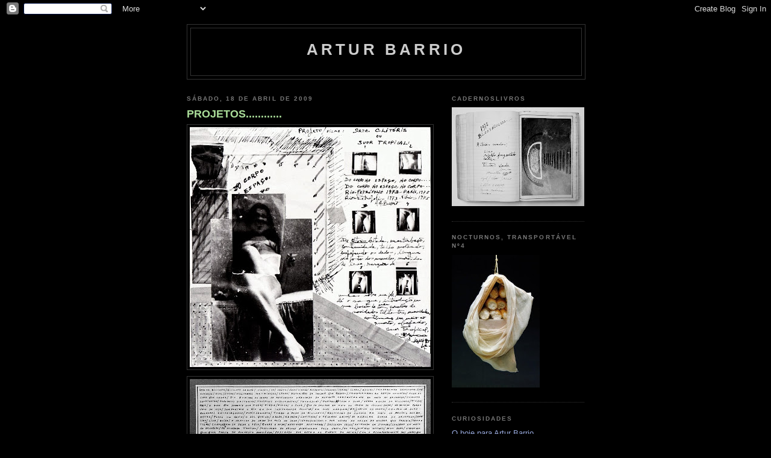

--- FILE ---
content_type: text/html; charset=UTF-8
request_url: http://arturbarrio-trabalhos.blogspot.com/2009/04/projetos19701976.html
body_size: 19394
content:
<!DOCTYPE html>
<html dir='ltr'>
<head>
<link href='https://www.blogger.com/static/v1/widgets/2944754296-widget_css_bundle.css' rel='stylesheet' type='text/css'/>
<meta content='text/html; charset=UTF-8' http-equiv='Content-Type'/>
<meta content='blogger' name='generator'/>
<link href='http://arturbarrio-trabalhos.blogspot.com/favicon.ico' rel='icon' type='image/x-icon'/>
<link href='http://arturbarrio-trabalhos.blogspot.com/2009/04/projetos19701976.html' rel='canonical'/>
<link rel="alternate" type="application/atom+xml" title="ARTUR BARRIO - Atom" href="http://arturbarrio-trabalhos.blogspot.com/feeds/posts/default" />
<link rel="alternate" type="application/rss+xml" title="ARTUR BARRIO - RSS" href="http://arturbarrio-trabalhos.blogspot.com/feeds/posts/default?alt=rss" />
<link rel="service.post" type="application/atom+xml" title="ARTUR BARRIO - Atom" href="https://www.blogger.com/feeds/4649862732345581158/posts/default" />

<link rel="alternate" type="application/atom+xml" title="ARTUR BARRIO - Atom" href="http://arturbarrio-trabalhos.blogspot.com/feeds/6705114638906999480/comments/default" />
<!--Can't find substitution for tag [blog.ieCssRetrofitLinks]-->
<link href='https://blogger.googleusercontent.com/img/b/R29vZ2xl/AVvXsEilY3fBsmYOZdg_poCW5JFdFdW3F9KI2V7kAj-93ANjogpJYGRA_Ao2IpcLAG03wrhaHBHpBUONGlMiyvkKy5d7pAleg4247OJZZD99ZopvSHlnCLd0UdVZz8qCuYQAcPxzLQQ97VlTLUW6/s400/3.jpg' rel='image_src'/>
<meta content='http://arturbarrio-trabalhos.blogspot.com/2009/04/projetos19701976.html' property='og:url'/>
<meta content='PROJETOS............' property='og:title'/>
<meta content='                                                                                 ' property='og:description'/>
<meta content='https://blogger.googleusercontent.com/img/b/R29vZ2xl/AVvXsEilY3fBsmYOZdg_poCW5JFdFdW3F9KI2V7kAj-93ANjogpJYGRA_Ao2IpcLAG03wrhaHBHpBUONGlMiyvkKy5d7pAleg4247OJZZD99ZopvSHlnCLd0UdVZz8qCuYQAcPxzLQQ97VlTLUW6/w1200-h630-p-k-no-nu/3.jpg' property='og:image'/>
<title>ARTUR BARRIO: PROJETOS............</title>
<style id='page-skin-1' type='text/css'><!--
/*
-----------------------------------------------
Blogger Template Style
Name:     Minima Black
Date:     26 Feb 2004
Updated by: Blogger Team
----------------------------------------------- */
/* Use this with templates/template-twocol.html */
body {
background:#000000;
margin:0;
color:#cccccc;
font: x-small "Trebuchet MS", Trebuchet, Verdana, Sans-serif;
font-size/* */:/**/small;
font-size: /**/small;
text-align: center;
}
a:link {
color:#99aadd;
text-decoration:none;
}
a:visited {
color:#aa77aa;
text-decoration:none;
}
a:hover {
color:#aadd99;
text-decoration:underline;
}
a img {
border-width:0;
}
/* Header
-----------------------------------------------
*/
#header-wrapper {
width:660px;
margin:0 auto 10px;
border:1px solid #333333;
}
#header-inner {
background-position: center;
margin-left: auto;
margin-right: auto;
}
#header {
margin: 5px;
border: 1px solid #333333;
text-align: center;
color:#cccccc;
}
#header h1 {
margin:5px 5px 0;
padding:15px 20px .25em;
line-height:1.2em;
text-transform:uppercase;
letter-spacing:.2em;
font: normal bold 200% 'Trebuchet MS',Trebuchet,Verdana,Sans-serif;
}
#header a {
color:#cccccc;
text-decoration:none;
}
#header a:hover {
color:#cccccc;
}
#header .description {
margin:0 5px 5px;
padding:0 20px 15px;
max-width:700px;
text-transform:uppercase;
letter-spacing:.2em;
line-height: 1.4em;
font: normal normal 78% 'Trebuchet MS', Trebuchet, Verdana, Sans-serif;
color: #777777;
}
#header img {
margin-left: auto;
margin-right: auto;
}
/* Outer-Wrapper
----------------------------------------------- */
#outer-wrapper {
width: 660px;
margin:0 auto;
padding:10px;
text-align:left;
font: normal normal 100% 'Trebuchet MS',Trebuchet,Verdana,Sans-serif;
}
#main-wrapper {
width: 410px;
float: left;
word-wrap: break-word; /* fix for long text breaking sidebar float in IE */
overflow: hidden;     /* fix for long non-text content breaking IE sidebar float */
}
#sidebar-wrapper {
width: 220px;
float: right;
word-wrap: break-word; /* fix for long text breaking sidebar float in IE */
overflow: hidden;     /* fix for long non-text content breaking IE sidebar float */
}
/* Headings
----------------------------------------------- */
h2 {
margin:1.5em 0 .75em;
font:normal bold 78% 'Trebuchet MS',Trebuchet,Arial,Verdana,Sans-serif;
line-height: 1.4em;
text-transform:uppercase;
letter-spacing:.2em;
color:#777777;
}
/* Posts
-----------------------------------------------
*/
h2.date-header {
margin:1.5em 0 .5em;
}
.post {
margin:.5em 0 1.5em;
border-bottom:1px dotted #333333;
padding-bottom:1.5em;
}
.post h3 {
margin:.25em 0 0;
padding:0 0 4px;
font-size:140%;
font-weight:normal;
line-height:1.4em;
color:#aadd99;
}
.post h3 a, .post h3 a:visited, .post h3 strong {
display:block;
text-decoration:none;
color:#aadd99;
font-weight:bold;
}
.post h3 strong, .post h3 a:hover {
color:#cccccc;
}
.post-body {
margin:0 0 .75em;
line-height:1.6em;
}
.post-body blockquote {
line-height:1.3em;
}
.post-footer {
margin: .75em 0;
color:#777777;
text-transform:uppercase;
letter-spacing:.1em;
font: normal normal 78% 'Trebuchet MS', Trebuchet, Arial, Verdana, Sans-serif;
line-height: 1.4em;
}
.comment-link {
margin-left:.6em;
}
.post img, table.tr-caption-container {
padding:4px;
border:1px solid #333333;
}
.tr-caption-container img {
border: none;
padding: 0;
}
.post blockquote {
margin:1em 20px;
}
.post blockquote p {
margin:.75em 0;
}
/* Comments
----------------------------------------------- */
#comments h4 {
margin:1em 0;
font-weight: bold;
line-height: 1.4em;
text-transform:uppercase;
letter-spacing:.2em;
color: #777777;
}
#comments-block {
margin:1em 0 1.5em;
line-height:1.6em;
}
#comments-block .comment-author {
margin:.5em 0;
}
#comments-block .comment-body {
margin:.25em 0 0;
}
#comments-block .comment-footer {
margin:-.25em 0 2em;
line-height: 1.4em;
text-transform:uppercase;
letter-spacing:.1em;
}
#comments-block .comment-body p {
margin:0 0 .75em;
}
.deleted-comment {
font-style:italic;
color:gray;
}
.feed-links {
clear: both;
line-height: 2.5em;
}
#blog-pager-newer-link {
float: left;
}
#blog-pager-older-link {
float: right;
}
#blog-pager {
text-align: center;
}
/* Sidebar Content
----------------------------------------------- */
.sidebar {
color: #999999;
line-height: 1.5em;
}
.sidebar ul {
list-style:none;
margin:0 0 0;
padding:0 0 0;
}
.sidebar li {
margin:0;
padding-top:0;
padding-right:0;
padding-bottom:.25em;
padding-left:15px;
text-indent:-15px;
line-height:1.5em;
}
.sidebar .widget, .main .widget {
border-bottom:1px dotted #333333;
margin:0 0 1.5em;
padding:0 0 1.5em;
}
.main .Blog {
border-bottom-width: 0;
}
/* Profile
----------------------------------------------- */
.profile-img {
float: left;
margin-top: 0;
margin-right: 5px;
margin-bottom: 5px;
margin-left: 0;
padding: 4px;
border: 1px solid #333333;
}
.profile-data {
margin:0;
text-transform:uppercase;
letter-spacing:.1em;
font: normal normal 78% 'Trebuchet MS', Trebuchet, Arial, Verdana, Sans-serif;
color: #777777;
font-weight: bold;
line-height: 1.6em;
}
.profile-datablock {
margin:.5em 0 .5em;
}
.profile-textblock {
margin: 0.5em 0;
line-height: 1.6em;
}
.profile-link {
font: normal normal 78% 'Trebuchet MS', Trebuchet, Arial, Verdana, Sans-serif;
text-transform: uppercase;
letter-spacing: .1em;
}
/* Footer
----------------------------------------------- */
#footer {
width:660px;
clear:both;
margin:0 auto;
padding-top:15px;
line-height: 1.6em;
text-transform:uppercase;
letter-spacing:.1em;
text-align: center;
}

--></style>
<link href='https://www.blogger.com/dyn-css/authorization.css?targetBlogID=4649862732345581158&amp;zx=5da1eec0-1f52-496b-a95b-41880cb32787' media='none' onload='if(media!=&#39;all&#39;)media=&#39;all&#39;' rel='stylesheet'/><noscript><link href='https://www.blogger.com/dyn-css/authorization.css?targetBlogID=4649862732345581158&amp;zx=5da1eec0-1f52-496b-a95b-41880cb32787' rel='stylesheet'/></noscript>
<meta name='google-adsense-platform-account' content='ca-host-pub-1556223355139109'/>
<meta name='google-adsense-platform-domain' content='blogspot.com'/>

</head>
<body>
<div class='navbar section' id='navbar'><div class='widget Navbar' data-version='1' id='Navbar1'><script type="text/javascript">
    function setAttributeOnload(object, attribute, val) {
      if(window.addEventListener) {
        window.addEventListener('load',
          function(){ object[attribute] = val; }, false);
      } else {
        window.attachEvent('onload', function(){ object[attribute] = val; });
      }
    }
  </script>
<div id="navbar-iframe-container"></div>
<script type="text/javascript" src="https://apis.google.com/js/platform.js"></script>
<script type="text/javascript">
      gapi.load("gapi.iframes:gapi.iframes.style.bubble", function() {
        if (gapi.iframes && gapi.iframes.getContext) {
          gapi.iframes.getContext().openChild({
              url: 'https://www.blogger.com/navbar/4649862732345581158?po\x3d6705114638906999480\x26origin\x3dhttp://arturbarrio-trabalhos.blogspot.com',
              where: document.getElementById("navbar-iframe-container"),
              id: "navbar-iframe"
          });
        }
      });
    </script><script type="text/javascript">
(function() {
var script = document.createElement('script');
script.type = 'text/javascript';
script.src = '//pagead2.googlesyndication.com/pagead/js/google_top_exp.js';
var head = document.getElementsByTagName('head')[0];
if (head) {
head.appendChild(script);
}})();
</script>
</div></div>
<div id='outer-wrapper'><div id='wrap2'>
<!-- skip links for text browsers -->
<span id='skiplinks' style='display:none;'>
<a href='#main'>skip to main </a> |
      <a href='#sidebar'>skip to sidebar</a>
</span>
<div id='header-wrapper'>
<div class='header section' id='header'><div class='widget Header' data-version='1' id='Header1'>
<div id='header-inner'>
<div class='titlewrapper'>
<h1 class='title'>
<a href='http://arturbarrio-trabalhos.blogspot.com/'>
ARTUR BARRIO
</a>
</h1>
</div>
<div class='descriptionwrapper'>
<p class='description'><span>
</span></p>
</div>
</div>
</div></div>
</div>
<div id='content-wrapper'>
<div id='crosscol-wrapper' style='text-align:center'>
<div class='crosscol no-items section' id='crosscol'></div>
</div>
<div id='main-wrapper'>
<div class='main section' id='main'><div class='widget Blog' data-version='1' id='Blog1'>
<div class='blog-posts hfeed'>

          <div class="date-outer">
        
<h2 class='date-header'><span>sábado, 18 de abril de 2009</span></h2>

          <div class="date-posts">
        
<div class='post-outer'>
<div class='post hentry uncustomized-post-template' itemprop='blogPost' itemscope='itemscope' itemtype='http://schema.org/BlogPosting'>
<meta content='https://blogger.googleusercontent.com/img/b/R29vZ2xl/AVvXsEilY3fBsmYOZdg_poCW5JFdFdW3F9KI2V7kAj-93ANjogpJYGRA_Ao2IpcLAG03wrhaHBHpBUONGlMiyvkKy5d7pAleg4247OJZZD99ZopvSHlnCLd0UdVZz8qCuYQAcPxzLQQ97VlTLUW6/s400/3.jpg' itemprop='image_url'/>
<meta content='4649862732345581158' itemprop='blogId'/>
<meta content='6705114638906999480' itemprop='postId'/>
<a name='6705114638906999480'></a>
<h3 class='post-title entry-title' itemprop='name'>
<a href='www.arturbarrio-trabalhos.blogspot.com/projetos/arturbarrio'>PROJETOS............</a>
</h3>
<div class='post-header'>
<div class='post-header-line-1'></div>
</div>
<div class='post-body entry-content' id='post-body-6705114638906999480' itemprop='description articleBody'>
<a href="https://blogger.googleusercontent.com/img/b/R29vZ2xl/AVvXsEilY3fBsmYOZdg_poCW5JFdFdW3F9KI2V7kAj-93ANjogpJYGRA_Ao2IpcLAG03wrhaHBHpBUONGlMiyvkKy5d7pAleg4247OJZZD99ZopvSHlnCLd0UdVZz8qCuYQAcPxzLQQ97VlTLUW6/s1600-h/3.jpg"><img alt="" border="0" id="BLOGGER_PHOTO_ID_5330179363578625234" src="https://blogger.googleusercontent.com/img/b/R29vZ2xl/AVvXsEilY3fBsmYOZdg_poCW5JFdFdW3F9KI2V7kAj-93ANjogpJYGRA_Ao2IpcLAG03wrhaHBHpBUONGlMiyvkKy5d7pAleg4247OJZZD99ZopvSHlnCLd0UdVZz8qCuYQAcPxzLQQ97VlTLUW6/s400/3.jpg" style="FLOAT: left; MARGIN: 0px 10px 10px 0px; WIDTH: 400px; CURSOR: hand; HEIGHT: 398px" /></a>
<div>

<div> </div><div> </div><div> </div><div> </div><div> </div><div><a href="https://blogger.googleusercontent.com/img/b/R29vZ2xl/AVvXsEgfJXsTY1a48PmECSVCBMUjxqCnUBfsco81vhQAq_CNm4iucxb_luzEnWKd8bO6F4SDhiwDEXE57OhzvmRRD4dvhjNgPAgUnuyjBsrh-3huJhJEpFtkTGFGkrTs-MGSMgQrhby6VP_wE7p1/s1600-h/2.jpg"><img alt="" border="0" id="BLOGGER_PHOTO_ID_5330179356813587122" src="https://blogger.googleusercontent.com/img/b/R29vZ2xl/AVvXsEgfJXsTY1a48PmECSVCBMUjxqCnUBfsco81vhQAq_CNm4iucxb_luzEnWKd8bO6F4SDhiwDEXE57OhzvmRRD4dvhjNgPAgUnuyjBsrh-3huJhJEpFtkTGFGkrTs-MGSMgQrhby6VP_wE7p1/s400/2.jpg" style="FLOAT: left; MARGIN: 0px 10px 10px 0px; WIDTH: 400px; CURSOR: hand; HEIGHT: 306px" /></a>


<div><a href="https://blogger.googleusercontent.com/img/b/R29vZ2xl/AVvXsEiPmxPQ_TA7o6YZ-hkfHy2MXdyIedzmdPGUxdyJ8FrVMgC8SSIDRx0PDJoO5-0M6XBM4XF8c6jpOPYw36rW20gOxU7BOznjEkJs-2MoaiNZLPhmD8_KFRKFK5FB2sV1eRLGLMfLqJgtLdEK/s1600-h/2.JPG"><img alt="" border="0" id="BLOGGER_PHOTO_ID_5326249535887093714" src="https://blogger.googleusercontent.com/img/b/R29vZ2xl/AVvXsEiPmxPQ_TA7o6YZ-hkfHy2MXdyIedzmdPGUxdyJ8FrVMgC8SSIDRx0PDJoO5-0M6XBM4XF8c6jpOPYw36rW20gOxU7BOznjEkJs-2MoaiNZLPhmD8_KFRKFK5FB2sV1eRLGLMfLqJgtLdEK/s400/2.JPG" style="FLOAT: left; MARGIN: 0px 10px 10px 0px; WIDTH: 400px; CURSOR: hand; HEIGHT: 299px" /></a>



<div><a href="https://blogger.googleusercontent.com/img/b/R29vZ2xl/AVvXsEhTm7nz56TtWSFyPgMlI6jZKgpZnMJTdnpfPe1S9j5BXoWgNH2Eev9YK9p68py2lUMhFad8nBwM3BshSBoeuLY2RwKG2lYoh721PQPJ-ZpX4JqqkwUcZTbLvpFF3Nne2AJ-czw-AIUkEsWp/s1600-h/1.jpg"><img alt="" border="0" id="BLOGGER_PHOTO_ID_5326249530464999890" src="https://blogger.googleusercontent.com/img/b/R29vZ2xl/AVvXsEhTm7nz56TtWSFyPgMlI6jZKgpZnMJTdnpfPe1S9j5BXoWgNH2Eev9YK9p68py2lUMhFad8nBwM3BshSBoeuLY2RwKG2lYoh721PQPJ-ZpX4JqqkwUcZTbLvpFF3Nne2AJ-czw-AIUkEsWp/s400/1.jpg" style="FLOAT: left; MARGIN: 0px 10px 10px 0px; WIDTH: 400px; CURSOR: hand; HEIGHT: 177px" /></a>




<div><a href="https://blogger.googleusercontent.com/img/b/R29vZ2xl/AVvXsEheyWG9a6Rulef-MlVIzxXmS7lrnLRBMx1fOpemz5oIjY0l_qZrEG8pwVZFXJ8BktkG0it1ONqFntRbCwStkz3JrIFrkdMZyaZ2NT0LSCvpA1r_c98BMCneLSlaFUvhxjerX-wJrIOvLZxW/s1600-h/A+(4).jpg"><img alt="" border="0" id="BLOGGER_PHOTO_ID_5326177119429328066" src="https://blogger.googleusercontent.com/img/b/R29vZ2xl/AVvXsEheyWG9a6Rulef-MlVIzxXmS7lrnLRBMx1fOpemz5oIjY0l_qZrEG8pwVZFXJ8BktkG0it1ONqFntRbCwStkz3JrIFrkdMZyaZ2NT0LSCvpA1r_c98BMCneLSlaFUvhxjerX-wJrIOvLZxW/s400/A+(4).jpg" style="FLOAT: left; MARGIN: 0px 10px 10px 0px; WIDTH: 400px; CURSOR: hand; HEIGHT: 299px" /></a>





<div><a href="https://blogger.googleusercontent.com/img/b/R29vZ2xl/AVvXsEhCL2stRhH9Z2Iw6DrhHTNIB6dU3jgQXlLrCri99y34KRgJEi9j6GJdXltgpUBpDOSBwFTWnKbKekITqS0MeuP2ksTMQmrQDgtiM_D2GziRTkyUfCMUexPRse3K1iUdpaSkiicVxtgx8ham/s1600-h/A+(3).jpg"></a>






<div>


<div><div> </div><div><a href="https://blogger.googleusercontent.com/img/b/R29vZ2xl/AVvXsEjHaPaWrKTJodbTIMcNIoJczJ9QktxFATfCzeev755FPr1AtRSPodnDP6hcG_z8kNbe7eRnZflNvTx12wwMWlpYomDTcKajgTHKFQN2C2W_zOzDmvnvuxEeB08zwJDluZrXSQML75ql7rO8/s1600-h/A.jpg"><img alt="" border="0" id="BLOGGER_PHOTO_ID_5326177105947620722" src="https://blogger.googleusercontent.com/img/b/R29vZ2xl/AVvXsEjHaPaWrKTJodbTIMcNIoJczJ9QktxFATfCzeev755FPr1AtRSPodnDP6hcG_z8kNbe7eRnZflNvTx12wwMWlpYomDTcKajgTHKFQN2C2W_zOzDmvnvuxEeB08zwJDluZrXSQML75ql7rO8/s400/A.jpg" style="FLOAT: left; MARGIN: 0px 10px 10px 0px; WIDTH: 400px; CURSOR: hand; HEIGHT: 302px" /></a>









<div> </div><div> </div><div> </div><div> </div><div> </div><div> </div><div> </div><div><a href="https://blogger.googleusercontent.com/img/b/R29vZ2xl/AVvXsEgMEqF1NXveM_QQPpDiTjcf3iziyt4meeEK76XYhzSRK7rT7xmCSFydtLLqh_Wwn1OPiD_KQBacSMVqW0MpwfxfMrxyE9mvWbkDQQ56yGqAfKNyZXD8vkGWRSA_zbKteFf4H-UqtZcZ9LGb/s1600-h/4.jpg"><img alt="" border="0" id="BLOGGER_PHOTO_ID_5330179359920965250" src="https://blogger.googleusercontent.com/img/b/R29vZ2xl/AVvXsEgMEqF1NXveM_QQPpDiTjcf3iziyt4meeEK76XYhzSRK7rT7xmCSFydtLLqh_Wwn1OPiD_KQBacSMVqW0MpwfxfMrxyE9mvWbkDQQ56yGqAfKNyZXD8vkGWRSA_zbKteFf4H-UqtZcZ9LGb/s400/4.jpg" style="FLOAT: left; MARGIN: 0px 10px 10px 0px; WIDTH: 400px; CURSOR: hand; HEIGHT: 297px" /></a></div><div> </div><div> </div><div> </div><div> </div><div> </div><div> </div><div> </div><div> </div><div> </div><div> </div><div> </div><div> </div><div> </div><div> </div><div> </div><div> </div><div> </div><div><a href="https://blogger.googleusercontent.com/img/b/R29vZ2xl/AVvXsEiau659NtEWxPaEh8TIi5MTmy9AnlPqM8yDn_o-Q328PWMM0b4tQbv_-VZfjztrTWV9ft7FQrqgdhCSM1EHqniFBSJSU4e9ivUAAwrCelxt3oT7WF_aMy_iDIYqaTPxJXcKQZlgGt06Td5L/s1600-h/A+(2).jpg"><img alt="" border="0" id="BLOGGER_PHOTO_ID_5326177113950144482" src="https://blogger.googleusercontent.com/img/b/R29vZ2xl/AVvXsEiau659NtEWxPaEh8TIi5MTmy9AnlPqM8yDn_o-Q328PWMM0b4tQbv_-VZfjztrTWV9ft7FQrqgdhCSM1EHqniFBSJSU4e9ivUAAwrCelxt3oT7WF_aMy_iDIYqaTPxJXcKQZlgGt06Td5L/s400/A+(2).jpg" style="FLOAT: left; MARGIN: 0px 10px 10px 0px; WIDTH: 400px; CURSOR: hand; HEIGHT: 300px" /></a></div><div> </div><div> </div><div> </div><div> </div><div> </div><div> </div><div> </div><div> </div><div> </div><div> </div></div></div></div></div></div></div></div></div></div>
<div style='clear: both;'></div>
</div>
<div class='post-footer'>
<div class='post-footer-line post-footer-line-1'>
<span class='post-author vcard'>
Postado por
<span class='fn' itemprop='author' itemscope='itemscope' itemtype='http://schema.org/Person'>
<meta content='https://www.blogger.com/profile/03562105099167676471' itemprop='url'/>
<a class='g-profile' href='https://www.blogger.com/profile/03562105099167676471' rel='author' title='author profile'>
<span itemprop='name'>ARTUR BARRIO</span>
</a>
</span>
</span>
<span class='post-timestamp'>
às
<meta content='http://arturbarrio-trabalhos.blogspot.com/2009/04/projetos19701976.html' itemprop='url'/>
<a class='timestamp-link' href='http://arturbarrio-trabalhos.blogspot.com/2009/04/projetos19701976.html' rel='bookmark' title='permanent link'><abbr class='published' itemprop='datePublished' title='2009-04-18T20:24:00-03:00'>20:24</abbr></a>
</span>
<span class='post-comment-link'>
</span>
<span class='post-icons'>
</span>
<div class='post-share-buttons goog-inline-block'>
</div>
</div>
<div class='post-footer-line post-footer-line-2'>
<span class='post-labels'>
Marcadores:
<a href='http://arturbarrio-trabalhos.blogspot.com/search/label/ARTUR%20BARRIO%20%2F%20PROJETOS...1970%2F1976' rel='tag'>ARTUR BARRIO / PROJETOS...1970/1976</a>
</span>
</div>
<div class='post-footer-line post-footer-line-3'>
<span class='post-location'>
</span>
</div>
</div>
</div>
<div class='comments' id='comments'>
<a name='comments'></a>
</div>
</div>

        </div></div>
      
</div>
<div class='blog-pager' id='blog-pager'>
<span id='blog-pager-newer-link'>
<a class='blog-pager-newer-link' href='http://arturbarrio-trabalhos.blogspot.com/2009/04/projetos_18.html' id='Blog1_blog-pager-newer-link' title='Postagem mais recente'>Postagem mais recente</a>
</span>
<span id='blog-pager-older-link'>
<a class='blog-pager-older-link' href='http://arturbarrio-trabalhos.blogspot.com/2009/04/projetos.html' id='Blog1_blog-pager-older-link' title='Postagem mais antiga'>Postagem mais antiga</a>
</span>
<a class='home-link' href='http://arturbarrio-trabalhos.blogspot.com/'>Página inicial</a>
</div>
<div class='clear'></div>
<div class='post-feeds'>
</div>
</div></div>
</div>
<div id='sidebar-wrapper'>
<div class='sidebar section' id='sidebar'><div class='widget Image' data-version='1' id='Image2'>
<h2>CadernosLivros</h2>
<div class='widget-content'>
<img alt='CadernosLivros' height='164' id='Image2_img' src='http://3.bp.blogspot.com/_m5mIg0T11bs/SPmHQDjfEqI/AAAAAAAAADQ/lZIwo9Od00E/S220/CadernosLivros+(9).jpg' width='220'/>
<br/>
</div>
<div class='clear'></div>
</div><div class='widget Image' data-version='1' id='Image21'>
<h2>Nocturnos, Transportável nº4</h2>
<div class='widget-content'>
<a href='http://arturbarrio-trabalhos.blogspot.com/nocturnos'>
<img alt='Nocturnos, Transportável nº4' height='220' id='Image21_img' src='https://blogger.googleusercontent.com/img/b/R29vZ2xl/AVvXsEh8M4ONi9kStywIjH_ioKWv2o4AXKRapugTSo36hWaJnwztZlZBdJfvguURDIny-D3egZerlqpd_2LfQCaNzuB4J_yqHDFks_bcp6gNdCJWYMqjs1CxkeK5EgQ03OxJyD7au58QTosJyjvn/s220/Nocturnos%252C+transport%25C3%25A1vel+n.4+Artur+Barrio.jpg' width='146'/>
</a>
<br/>
</div>
<div class='clear'></div>
</div><div class='widget LinkList' data-version='1' id='LinkList1'>
<h2>CURIOSIDADES</h2>
<div class='widget-content'>
<ul>
<li><a href='https://www.bigornaart.com/o-hoje-para-artur-barrio/'>O hoje para Artur Barrio</a></li>
<li><a href='https://arturbarrio.blogspot.com/'>No Azul do Mar</a></li>
<li><a href='http://www.54bienalveneza.org.br/'>Artur Barrio na Bienal de Veneza</a></li>
<li><a href='https://arturbarrio-registros.blogspot.com/'>Regist(R)os</a></li>
<li><a href='https://cristinamotta.blogspot.com/'>Fotografias de Cristina Motta</a></li>
<li><a href='https://galeriatropico.blogspot.com/'>Galeria Trópico</a></li>
</ul>
<div class='clear'></div>
</div>
</div><div class='widget Image' data-version='1' id='Image22'>
<h2>trabalho de Artur Barrio</h2>
<div class='widget-content'>
<a href='http://www.arturbarrio-trabalhos.blogspot.com/transportavel'>
<img alt='trabalho de Artur Barrio' height='119' id='Image22_img' src='https://blogger.googleusercontent.com/img/b/R29vZ2xl/AVvXsEgMYTgX4ZonVzLgkjFVIIrhB44TOpjvZSBcDez8glwswR5zxHUKWAnkHsmPU2byK79nwXhnl76uyL-nhGbOa77F-ChTnPay6B24lYjVLge580ykxapUXxp_2i2qARIC5xdsCU0FWEHTLCgM/s220/Transport%25C3%25A1vel.jpg' width='150'/>
</a>
<br/>
</div>
<div class='clear'></div>
</div><div class='widget BlogArchive' data-version='1' id='BlogArchive1'>
<h2>Arquivo do blog</h2>
<div class='widget-content'>
<div id='ArchiveList'>
<div id='BlogArchive1_ArchiveList'>
<ul class='flat'>
<li class='archivedate'>
<a href='http://arturbarrio-trabalhos.blogspot.com/2022/02/'>fevereiro</a> (1)
      </li>
<li class='archivedate'>
<a href='http://arturbarrio-trabalhos.blogspot.com/2022/01/'>janeiro</a> (1)
      </li>
<li class='archivedate'>
<a href='http://arturbarrio-trabalhos.blogspot.com/2021/12/'>dezembro</a> (2)
      </li>
<li class='archivedate'>
<a href='http://arturbarrio-trabalhos.blogspot.com/2021/11/'>novembro</a> (1)
      </li>
<li class='archivedate'>
<a href='http://arturbarrio-trabalhos.blogspot.com/2021/10/'>outubro</a> (3)
      </li>
<li class='archivedate'>
<a href='http://arturbarrio-trabalhos.blogspot.com/2021/09/'>setembro</a> (1)
      </li>
<li class='archivedate'>
<a href='http://arturbarrio-trabalhos.blogspot.com/2021/07/'>julho</a> (1)
      </li>
<li class='archivedate'>
<a href='http://arturbarrio-trabalhos.blogspot.com/2019/10/'>outubro</a> (1)
      </li>
<li class='archivedate'>
<a href='http://arturbarrio-trabalhos.blogspot.com/2019/01/'>janeiro</a> (2)
      </li>
<li class='archivedate'>
<a href='http://arturbarrio-trabalhos.blogspot.com/2018/12/'>dezembro</a> (2)
      </li>
<li class='archivedate'>
<a href='http://arturbarrio-trabalhos.blogspot.com/2015/05/'>maio</a> (1)
      </li>
<li class='archivedate'>
<a href='http://arturbarrio-trabalhos.blogspot.com/2014/09/'>setembro</a> (1)
      </li>
<li class='archivedate'>
<a href='http://arturbarrio-trabalhos.blogspot.com/2012/10/'>outubro</a> (10)
      </li>
<li class='archivedate'>
<a href='http://arturbarrio-trabalhos.blogspot.com/2011/04/'>abril</a> (9)
      </li>
<li class='archivedate'>
<a href='http://arturbarrio-trabalhos.blogspot.com/2010/09/'>setembro</a> (1)
      </li>
<li class='archivedate'>
<a href='http://arturbarrio-trabalhos.blogspot.com/2009/11/'>novembro</a> (6)
      </li>
<li class='archivedate'>
<a href='http://arturbarrio-trabalhos.blogspot.com/2009/10/'>outubro</a> (1)
      </li>
<li class='archivedate'>
<a href='http://arturbarrio-trabalhos.blogspot.com/2009/06/'>junho</a> (3)
      </li>
<li class='archivedate'>
<a href='http://arturbarrio-trabalhos.blogspot.com/2009/05/'>maio</a> (1)
      </li>
<li class='archivedate'>
<a href='http://arturbarrio-trabalhos.blogspot.com/2009/04/'>abril</a> (12)
      </li>
<li class='archivedate'>
<a href='http://arturbarrio-trabalhos.blogspot.com/2009/03/'>março</a> (2)
      </li>
<li class='archivedate'>
<a href='http://arturbarrio-trabalhos.blogspot.com/2009/01/'>janeiro</a> (1)
      </li>
<li class='archivedate'>
<a href='http://arturbarrio-trabalhos.blogspot.com/2008/12/'>dezembro</a> (2)
      </li>
<li class='archivedate'>
<a href='http://arturbarrio-trabalhos.blogspot.com/2008/11/'>novembro</a> (12)
      </li>
<li class='archivedate'>
<a href='http://arturbarrio-trabalhos.blogspot.com/2008/10/'>outubro</a> (17)
      </li>
</ul>
</div>
</div>
<div class='clear'></div>
</div>
</div><div class='widget Profile' data-version='1' id='Profile1'>
<h2>Quem sou eu</h2>
<div class='widget-content'>
<a href='https://www.blogger.com/profile/03562105099167676471'><img alt='Minha foto' class='profile-img' height='53' src='//blogger.googleusercontent.com/img/b/R29vZ2xl/AVvXsEg7NoFmBRaDLI_WzLGe8FtNyy1xtLIwB8I6_n0f8aR82uV5SDxTnN_pYBuZfQ4tatio_q_oL4KADC1DUTILeaPPErSRQoCklSJreN7gUZ3szf14E2gpMWO6WX6TnmmUnQ/s220/ARTUR+%28blog%29.jpg' width='80'/></a>
<dl class='profile-datablock'>
<dt class='profile-data'>
<a class='profile-name-link g-profile' href='https://www.blogger.com/profile/03562105099167676471' rel='author' style='background-image: url(//www.blogger.com/img/logo-16.png);'>
ARTUR BARRIO
</a>
</dt>
<dd class='profile-textblock'>arturbarrio@hotmail.com

</dd>
</dl>
<a class='profile-link' href='https://www.blogger.com/profile/03562105099167676471' rel='author'>Ver meu perfil completo</a>
<div class='clear'></div>
</div>
</div><div class='widget Image' data-version='1' id='Image3'>
<h2>ARTUR BARRIO-FUNARTE-1978</h2>
<div class='widget-content'>
<img alt='ARTUR BARRIO-FUNARTE-1978' height='220' id='Image3_img' src='https://blogger.googleusercontent.com/img/b/R29vZ2xl/AVvXsEj7YgG_HNDuZ8VGrMsXsXlyFStvZlRLjSj5duXjArn1a12lU7bRCIiDfZRfjd8XK-loEh9mrGIsU-joQie7ecQzGciYVEXZQNnkwY41RTaaTnLCGm9clHon7MQCl6wcRg1dKvI3EP_cDtNt/s220/LastScan-tile.jpg' width='180'/>
<br/>
</div>
<div class='clear'></div>
</div><div class='widget Image' data-version='1' id='Image5'>
<h2>BARRIO-FUNARTE-1981</h2>
<div class='widget-content'>
<img alt='BARRIO-FUNARTE-1981' height='220' id='Image5_img' src='https://blogger.googleusercontent.com/img/b/R29vZ2xl/AVvXsEjA4iT0lv57UN5a5EeBpcuoI0me2HNF6ip3Q6UkBYIXKsR5fVZ57hnS8W1iWvKikYoSZ-PQ3Pyw2q3YirEqdLR_QxM7uMv4vCBuiz6AIgBNhzS9IpF23SShaxd-mpnK_TRNrJk2cBZRpJhi/s220/Barrio-Funarte-1981.jpg' width='154'/>
<br/>
</div>
<div class='clear'></div>
</div><div class='widget Image' data-version='1' id='Image1'>
<h2>-ARTURBARRIO- PROJETO:</h2>
<div class='widget-content'>
<img alt='-ARTURBARRIO- PROJETO:' height='220' id='Image1_img' src='https://blogger.googleusercontent.com/img/b/R29vZ2xl/AVvXsEg8S_NDDBA82aEEahqYy9xLf7Z1R6Do6OcGaB37NnpmO3YuJaCGK8eZ20N6aL32DHlHIAgJLBNd5FnxC022u_RAlHERz1L9z41WFO7V2aC9Pyo0BHwCvuuEGhFVLBQRseYuZW75lF1eY0Mq/s220/CAPA.jpg' width='218'/>
<br/>
</div>
<div class='clear'></div>
</div><div class='widget Image' data-version='1' id='Image7'>
<h2>SITUAÇÕES:ARTUR BARRIO:REGISTROS</h2>
<div class='widget-content'>
<img alt='SITUAÇÕES:ARTUR BARRIO:REGISTROS' height='217' id='Image7_img' src='http://2.bp.blogspot.com/_m5mIg0T11bs/SQEsH_IzsYI/AAAAAAAAAJs/mv2wQ1O2lBE/S220/LIVRO+BANCO+DO+BRASIL-tile.jpg' width='220'/>
<br/>
</div>
<div class='clear'></div>
</div><div class='widget Image' data-version='1' id='Image11'>
<h2>A ILHA DO PIGMENTO AMARELO</h2>
<div class='widget-content'>
<img alt='A ILHA DO PIGMENTO AMARELO' height='220' id='Image11_img' src='https://blogger.googleusercontent.com/img/b/R29vZ2xl/AVvXsEgFbGPxGIot-zHZCkvsNbbN93-7SZTXr-46XFWgSY5FlyxXA4LKrwkRuqiney9-yI3kc4QLQcYMMtvqSsqYDDb7m49-g8VIn1waPtFxGC3lRE8Pfc8x2l4d1bpZWJVLPnVFc7j1ajP_r6Ol/s220/pigmento-tile.jpg' width='177'/>
<br/>
</div>
<div class='clear'></div>
</div><div class='widget Image' data-version='1' id='Image17'>
<h2>ARTUR BARRIO Uma extensão no tempo</h2>
<div class='widget-content'>
<img alt='ARTUR BARRIO Uma extensão no tempo' height='218' id='Image17_img' src='http://3.bp.blogspot.com/_m5mIg0T11bs/SQOZRL-BI7I/AAAAAAAAALc/tjLmnOhi2xE/S220/capa+cadernol....jpg' width='220'/>
<br/>
</div>
<div class='clear'></div>
</div><div class='widget Image' data-version='1' id='Image8'>
<h2>O SONHO DO ARQUEÓLOGO......</h2>
<div class='widget-content'>
<img alt='O SONHO DO ARQUEÓLOGO......' height='107' id='Image8_img' src='http://1.bp.blogspot.com/_m5mIg0T11bs/SQEtOl_jbUI/AAAAAAAAAJ0/CgtrQ52g4dw/S220/O+sonho+2-tile.jpg' width='220'/>
<br/>
</div>
<div class='clear'></div>
</div><div class='widget Image' data-version='1' id='Image12'>
<h2>ARTUR BARRIO O sonho do Arqueólogo</h2>
<div class='widget-content'>
<img alt='ARTUR BARRIO O sonho do Arqueólogo' height='220' id='Image12_img' src='https://blogger.googleusercontent.com/img/b/R29vZ2xl/AVvXsEhnwLmYp8YIDGb6edUUwzfRoD5wzg4B3WoXZZB5swdQdzAZ9hR_CyBg43wx4kne7QqIesw5PZuF61HYdJvK6yOYKVeUQJXGzeZTuiVuSumYOSERdex4OMOp4GP4MNlNMMhGZOpxSbT0m6uB/s220/NIT-tile.jpg' width='151'/>
<br/>
</div>
<div class='clear'></div>
</div><div class='widget Image' data-version='1' id='Image10'>
<h2>ARTUR BARRIO......CASA DE .....CULTURA...........</h2>
<div class='widget-content'>
<img alt='ARTUR BARRIO......CASA DE .....CULTURA...........' height='184' id='Image10_img' src='https://blogger.googleusercontent.com/img/b/R29vZ2xl/AVvXsEiRB_YD4axR6zyCPh1PKYfGu4oBew48VtUx_5AiJ2eeJPahDvjNPq1RGyJ6qcAJPbzpuEYA379fwHWG0kFYmIZSRC54CPtrE41LiCOE35xCl-rcKurgax65W78nzePcEJpBmNZwJmEkYsTk/s220/Londrina-tile.jpg' width='220'/>
<br/>
</div>
<div class='clear'></div>
</div><div class='widget Image' data-version='1' id='Image19'>
<h2>Regist(R)os</h2>
<div class='widget-content'>
<img alt='Regist(R)os' height='220' id='Image19_img' src='http://3.bp.blogspot.com/_m5mIg0T11bs/SQOZ5AlNAKI/AAAAAAAAALs/yjLS1DsTAtE/S220/Livro+Serralves.jpg' width='212'/>
<br/>
</div>
<div class='clear'></div>
</div><div class='widget Image' data-version='1' id='Image9'>
<h2>ARTUR BARRIO FORTALEZA-LISBOA</h2>
<div class='widget-content'>
<img alt='ARTUR BARRIO FORTALEZA-LISBOA' height='197' id='Image9_img' src='https://blogger.googleusercontent.com/img/b/R29vZ2xl/AVvXsEgZi7JOMIo__ABSm6BRwgnCBmZqWM3dzYsrBlgnkGHnNsxZpe7udTtgPNCND9GOXnhUpQpCKrnLeVYkUspyF4HYt7dmGJqEtmE3q03aGVJ82EdkLxDoq9lV4VEBZiKxo1sEAaJHAZ72_cMI/s220/Fortaleza-Lisboa.jpg' width='220'/>
<br/>
</div>
<div class='clear'></div>
</div><div class='widget Image' data-version='1' id='Image4'>
<h2>ARTUR BARRIO -           A METÁFORA DOS FLUXOS</h2>
<div class='widget-content'>
<img alt='ARTUR BARRIO -           A METÁFORA DOS FLUXOS' height='217' id='Image4_img' src='http://4.bp.blogspot.com/_m5mIg0T11bs/SQADuLBNXTI/AAAAAAAAAJU/ZhpU2H7VPXg/S220/METAFORA+DOS+FLUXOS-tile.jpg' width='220'/>
<br/>
</div>
<div class='clear'></div>
</div><div class='widget Image' data-version='1' id='Image13'>
<h2>ARTUR BARRIO///UMA IDÉIASITUAÇÃO</h2>
<div class='widget-content'>
<img alt='ARTUR BARRIO///UMA IDÉIASITUAÇÃO' height='213' id='Image13_img' src='http://3.bp.blogspot.com/_m5mIg0T11bs/SQFD42IIwUI/AAAAAAAAAKc/Gq-PtrcypIY/S220/DOCUMENTA+11-tile.jpg' width='220'/>
<br/>
</div>
<div class='clear'></div>
</div><div class='widget Image' data-version='1' id='Image15'>
<h2>ARTUR BARRIO</h2>
<div class='widget-content'>
<img alt='ARTUR BARRIO' height='220' id='Image15_img' src='http://4.bp.blogspot.com/_m5mIg0T11bs/SQOYmXbNRwI/AAAAAAAAALM/QV2bb2jKoes/S220/Artur+Barrio-Ligia+Canongia.jpg' width='171'/>
<br/>
</div>
<div class='clear'></div>
</div><div class='widget Image' data-version='1' id='Image16'>
<h2>ARTUR BARRIO         Barrio-Beuys........</h2>
<div class='widget-content'>
<img alt='ARTUR BARRIO         Barrio-Beuys........' height='220' id='Image16_img' src='https://blogger.googleusercontent.com/img/b/R29vZ2xl/AVvXsEgde3PgPwIkmri1oOul_1xlRdngWlGqPKbypauawbTXsBNRtXlgj0oqPT1c-wzw4PF5vZ2LxB0isbWDTHWqR-nF_KQ7eWZ1n0IcD-HXXizQVnC7x8cfC0pdJ2bHdEQMbhwyeMGoZ-XL42yU/s220/Barrio-Beuys.jpg' width='169'/>
<br/>
</div>
<div class='clear'></div>
</div><div class='widget Image' data-version='1' id='Image14'>
<h2>Artur Barrio-Arte 21</h2>
<div class='widget-content'>
<img alt='Artur Barrio-Arte 21' height='147' id='Image14_img' src='http://2.bp.blogspot.com/_m5mIg0T11bs/SQOYI3j9p2I/AAAAAAAAAK8/bfYqp7D8KwA/S220/Arte+21.jpg' width='220'/>
<br/>
</div>
<div class='clear'></div>
</div><div class='widget Image' data-version='1' id='Image6'>
<h2>IMPROPRE `A LA CONSOMMATION HUMAINE</h2>
<div class='widget-content'>
<img alt='IMPROPRE `A LA CONSOMMATION HUMAINE' height='220' id='Image6_img' src='https://blogger.googleusercontent.com/img/b/R29vZ2xl/AVvXsEjP5meCIGw-D-LbjXqRn1m61g38et5r6D4G6Bzdgo7ULww2XhrjNOKHDYhqlOMUwhU9M82fqxgi_4ij5PuLVeCnUAbKx5Zd1Zyp3J0wgzA6itmQEwrjZTA0Xg64X8AG4kDAjV8mmfOi0nA9/s220/Impropre.jpg' width='166'/>
<br/>
</div>
<div class='clear'></div>
</div><div class='widget Image' data-version='1' id='Image18'>
<h2>DESENHOS HETERODOXOS</h2>
<div class='widget-content'>
<img alt='DESENHOS HETERODOXOS' height='169' id='Image18_img' src='http://1.bp.blogspot.com/_m5mIg0T11bs/SQOZropB9BI/AAAAAAAAALk/_38_Uwtc6K4/S220/Desenhos+Heterodoxos.jpg' width='220'/>
<br/>
</div>
<div class='clear'></div>
</div><div class='widget Image' data-version='1' id='Image20'>
<h2>ARTUR BARRIO Ensaio Sobre a Monotonia - Edição limitada</h2>
<div class='widget-content'>
<img alt='ARTUR BARRIO Ensaio Sobre a Monotonia - Edição limitada' height='220' id='Image20_img' src='http://1.bp.blogspot.com/_m5mIg0T11bs/SQaNJTKTGEI/AAAAAAAAAME/-S3h_Jdvz-w/S220/ENSAIO+SOBRE+A+MONOTONIA-tile.jpg' width='147'/>
<br/>
</div>
<div class='clear'></div>
</div><div class='widget Text' data-version='1' id='Text1'>
<h2 class='title'>Curriculum-artur Barrio</h2>
<div class='widget-content'>
<br/>Artur Alipio Barrio de Sousa Lopes<br/><br/><strong><span style="color: rgb(0, 0, 153);">1945</span></strong> Porto, Portugal.<br/><br/><strong><span style="color: rgb(0, 0, 153);">1952</span></strong> Visita Angola, onde tem seu primeiro contato com a cultura Africana, depois de 6 meses retorna a Portugal.<br/><br/><span style="color: rgb(0, 0, 153);"><strong>1955</strong> </span>Chega ao Brasil.<br/><br/><strong><span style="color: rgb(0, 0, 153);">1967</span></strong> Inscreve-se na Escola Nacional de Belas Artes, Rio de Janeiro, Brasil, tendo como professores Onofre Penteado, Abelardo Zaluar, Mário Barata e Ítalo Campofiorito.<br/><br/>Expõe desenhos na Galeria Gemini, Rio de Janeiro, Brasil.<br/><br/><strong><span style="color: rgb(0, 0, 153);">1969</span></strong> P.....H.....................................................(1969) MAM, Rio de Janeiro, Brasil.<br/><br/>Registro/Filme P.B. 8mm/ .....P....H..............................................................(1969).<br/><br/>Situação....Orhhhhh....ou 5.000....T.E.....em....N.Y...CITY....(1969). Salão da Bússola, MAM, Rio de Janeiro, Brasil.<br/><br/><strong><span style="color: rgb(0, 0, 153);">1970</span></strong> Manifesto contra o júri, II Salão de Verão, MAM, Rio de Janeiro, Brasil.<br/><br/>Defl....Situação...+S+...Ruas...... Rio de Janeiro, Brasil.<br/><br/>Do Corpo à Terra. Belo Horizonte, Minas Gerais, Brasil.<br/><br/>Resgistro/Filme P.B/ 16mm/....."Situação T/T,1 (parte 2 e 3). Belo Horizonte, Minas Gerais, Brasil.<br/><br/>Information. Museum of Modern Art, New York, USA.<br/><br/>Creación. Universidade de Mayaguez, Porto Rico.<br/><br/>Escreve o texto "Lama/Carne Esgoto"<br/><br/>Defl....Situação...+S+...Ruas...... Rio de Janeiro, Brasil.<br/><br/>4 Dias e 4 Noites. Rio de Janeiro, Brasil.<br/><br/>Situação....Cidade....Y....Campo. Rio de Janeiro e Lagoa de Marapendi, Brasil.<br/><br/>Navalha Relógio. Rio de Janeiro, Brasil.<br/><br/>Situação Ambiente K. Rio de Janeiro, Brasil.<br/><br/>1)de dentro para fora............. 2)Simples. Rio de Janeiro, Brasil.<br/><br/><strong><span style="color: rgb(0, 0, 153);">1971</span></strong> Situação...Bloqueio+Ruas.....Rio de Janeiro, Brasil.<br/><br/>Situação...666....999. Rio de Janeiiro, Brasil.<br/><br/>O Quarto (super 8mm). Rio de janeiro, Brasil.<br/><br/>Mensagem -16- .Mar. Rio de Janeiro, Brasil.<br/><br/><strong><span style="color: rgb(0, 0, 153);">1972</span></strong> Blooshlulsss - Trabalho/Exposição realizado num terreno baldio. Rio de Janeiro, Brasil.<br/><br/>Situações Minimas. MAC, Curitiba, Paraná, Brasil.<br/><br/>Quatro Encontros de Arte Moderna. MAC, Curitiba, Paraná, Brasil.<br/><br/>Ritual, Rio de Janeiro, Brasil.<br/><br/><strong><span style="color: rgb(0, 0, 153);">1973</span></strong> Individual: Registros, CadernoLivro, Super-8, Desenhos e Objetos. Veste Sagrada, Rio de Janeiro, Brasil<br/><br/>Descompressão. Petrópolis, Rio de Janeiro, Brasil.<br/><br/>3 Movimentos. Petrópolis, Rio de Janeiro, Brasil.<br/><br/>Coletiva: Expo-Projeção. Espaço Grife, São Paulo, Brasil.<br/><br/>Coletiva: Arte Brasileira. CAYC-Centro de Arte y Comunicacíon, Buenos Aires, Argentina.<br/><br/>Coletiva: Natureza, Significado e Função de uma Obra de Arte. Galeria Ibeu. Rio de Janeiro, Brasil.<br/><br/><span style="color: rgb(0, 0, 153);"><strong>1974</strong> </span>Volta a Portugal durante a Revolução dos Cravos.<br/><br/>Individual: Galeria Ars Mobile. São Paulo, Brasil.<br/><br/>Individual: Registros e Desenhos. Central de Arte Contemporânea, Rio de Janeiro, Brasil.<br/><br/>Coletiva: Prospectiva 74. MAC, São Paulo, Brasil.<br/><br/>Coletiva: Desenhos. Galeria Fernando Millan, São Paulo, Brasil.<br/><br/>Situações Auxiliares Condizentes. Rio de Janeiro, Brasil.<br/><br/>6 Movimentos. Rio de Janeiro, Brasil.<br/><br/>4 Movimentos. Praia de Mindelo, Portugal.<br/><br/>Metal/Sebo Frio/Calor. Praia de Mindelo, Portugal.<br/><br/>4 Pedras. Algarve, Portugal.<br/><br/><strong><span style="color: rgb(0, 0, 153);">1975</span></strong> Passa a viver em Paris.<br/><br/>Trabalha junto à Cooperativa de Arte Experimental Cairn.<br/><br/>Plenitude. Espaço Cairn, Paris.<br/><br/>Lixo=Eletricidade. Espaço Cairn, Paris.<br/><br/>Série/Sequência Serpentina Serpente. Espaço Cairn, Paris.<br/><br/>Sala Especial Desenho Brasileiro Contemporâneo. IX Salão de Arte Contemporânea de Campinas, SP, Brasil.<br/><br/>Áreas Sangrentas. Viana do Castelo, Portugal.<br/><br/>Arte Agora, 70/75. MAM, Rio de Janeiro, Brasil.<br/><br/>Coletiva: Modern Art in Brasil. Kresge Art Gallery, Universidade de Michigan, EUA.<br/><br/>Coletiva: Art Latino-Americana.Organizada pelo CAYC, de Buenos Aires, e realizada no ICC, de Londres.<br/><br/>Coletiva: Desenho Brasileiro. Fundação Calouste Gulbenkian, Lisboa, Portugal.<br/><br/>Museu Albertina de Viena, Austria.<br/><br/>Musée Galliera, Paris, France.<br/><br/>Museo de Belas Artes de Madrid, Espanha.<br/><br/><strong><span style="color: rgb(0, 0, 153);">1977</span></strong> Coletiva: Livros de Artistas. Biblioteca Nacional de Paris, Paris.<br/><br/>Coletiva: Text, Sound and Image. Small Press Festival, Prokazwart Zall, Bélgica.<br/><br/>Coletiva: Youths, RealSchule, Edewecht, Alemanha.<br/><br/>Coletiva: Edições e Comunicações Marginais da América Latina. Maison du Havre, Paris.<br/><br/>Coletiva: Arte Postal. Espace Cardim, Paris.<br/><br/>ICC, Antuérpia, Bélgica.<br/><br/>Livro de Carne. Espace Cairn, Paris, France.<br/><br/>Individual: Projetos, Registros e audiovisuais. Galeria Alvarez, Porto, Portugal.<br/><br/>Projeto Batatas. São Paulo, Brasil.<br/><br/>Pseummm........, Paris.<br/><br/><strong><span style="color: rgb(0, 0, 153);">1978</span></strong> Volta a morar no Rio de Janeiro, Brasil.<br/><br/>Latas.São Pedro D` Aldeia, Estado do Rio de janeiro, Brasil.<br/><br/>Livre de Viande. Vitrine Pour L` Arte Actuel, Paris, France.<br/><br/>Cria em Paris Rodapés de Carne. Expõe posteriormente, junto com os Registros na Garage 103, Nice, France.<br/><br/>Coletiva: Objeto na Arte / Brasil Anos 60. Fundação Armando Álvares Penteado, São Paulo, Brasil.<br/><br/>CadernosLivros. Pinacoteca do Estado de São Paulo, Brasil.<br/><br/>Projetos Realizados e Quase Realizados. MAM, Rio de Janeiro, Brasil.<br/><br/>Escreve texto contra o fechamento da área experimental do MAM, Rio de Janeiro, Brasil.<br/><br/>Mitos Vadios. Evento organizado por Ivald Granato, em terreno baldio na cidade de São Paulo, Brasil.<br/><br/><strong><span style="color: rgb(0, 0, 153);">1979</span></strong> Barrio. Lancamento do Livro da coleção ABC-Funarte, Rio de janeiro, Brasil.<br/><br/>Coletiva: Mail Art. Galerie Diagonale, Paris. France<br/><br/>Lectures. Espace Cairn, Paris. France<br/><br/><span style="color: rgb(0, 0, 153);"><strong>1980</strong> </span>Quasi Cinema. Centro Internazionale di Brera, Milão, Itália.<br/><br/>Movimento Congelado/ Marfim Africano/ Extensão. Espace Cairn, Paris. France.<br/><br/><strong><span style="color: rgb(0, 0, 153);">1981</span></strong> Passa a morar em Amsterdã, onde recebe subvenção, BBK, para realização de pesquisa experimental, até 1984.<br/><br/>Partida de Tênis/ Volto em 5&#180;. Espace Cairn, Paris, France.<br/><br/>Puídas, Esgarçadas, Rotas/ Situação Nevoeiro ou Ouvidos a Distâcia/. Espace Pernety, Paris, France.<br/><br/>Individual: Registros de Trabalho. Galeria Sérgio Milliet-Funarte, Projeto Arte Brasileira Contemporânea, Rio de Janeiro, Brasil.<br/><br/>Grand Dieu Épargnon Cela a Notre Pays. Semaine Évenement à Cairn, Paris, France.<br/><br/>Coletiva: Livres d`Artiste. Centre Georges Pompidou, Paris, France.<br/><br/>Mail Art. XVI Bienal Internacional de São Paulo, Brasil.<br/><br/>Coletiva: Contemporaneidade-Homenagem a Mário Pedrosa. MAM, Rio de Janeiro, Brasil.<br/><br/>Coletiva: Entre a Mancha e a Figura. MAM, Rio de Janeiro, Brasil.<br/><br/><strong><span style="color: rgb(0, 0, 153);">1982</span></strong> Individual: D`Apres Le Dernier Portolano, Espace Cairn, Paris, France.<br/><br/>Individual: Série Africana, Galeria São Paulo, SP, Brasil.<br/><br/>Expressions, Makkon Stichting, Amsterdã, Holanda.<br/><br/>Individual: Minha Cabeça Está vazia / Meus Olhos Estão Cheios. Galerie Suspect, Amsterdã, Holanda.<br/><br/>Espace Cairn, paris, France.<br/><br/>MAM, Museu de Arte Moderna, Rio de Janeiro, Brasil.<br/><br/><strong><span style="color: rgb(0, 0, 153);">1983</span></strong> XVII Bienal Internacional de São Paulo, SP, Brasil.<br/><br/>Individual: Máscaras e Memórias. Série Africana, Galeria São Paulo, SP, Brasil.<br/><br/>Coletiva: 3000m3. Espaço Cultural Sérgio Porto, Rio de Janeiro, Brasil.<br/><br/>Coletiva: Intervenções no Espaço Urbano. Galerias da Funarte, Rio de Janeiro, Brasil.<br/><br/><strong><span style="color: rgb(0, 0, 153);">1984</span></strong> Individual: Registros. Fundação Makkom, Amsterdã, Holanda.<br/><br/>Fundação Het Apollohuis Eindhoven, Alemanha.<br/><br/>Galeria MP2 Arte, Rio de Janeiro, Brasil.<br/><br/>36 Pontos Sonoros. Amsterdã, Holanda.<br/><br/>Individual: Galeria Arco, São Paulo, SP, Brasil.<br/><br/>I Bienal de Havana, Cuba.<br/><br/><strong><span style="color: rgb(0, 0, 153);">1985</span></strong> Passa a residir, alternadamente, em Amsterdã(Holanda), Aix-en-Provence(France), e Rio de Janeiro(Brasil).<br/><br/>XVIII Bienal Internacional de São Paulo, SP, Brasil.<br/><br/>Individual: Pinturas. Petite Galerie, Rio de Janeiro, Brasil.<br/><br/>VIII Salão Nacional de Artes Plásticas. Sala Especial "A Arte e e Seus Materiais: Atitudes Contemporâneas". Funarte, Rio de Janeiro, Brasil.<br/><br/>Coletiva: Tendências do Livro de Artista no Brasil, Centro Cultural São Paulo, Brasil.<br/><br/><strong><span style="color: rgb(0, 0, 153);">1986</span></strong> Individual: Galeria Millan, São Paulo, Brasil.<br/><br/>Coletiva: Depoimentos de uma geração 1969/1979, Galeria de Arte Banerj, Rio de Janeiro, Brasil.<br/><br/>Raízes Negras (série Africana), Espaço Cultural de Sérgio Porto, Rio de Janeiro, Brasil<br/><br/>Individual: Pinturas e Desenhos. Petite Galerie, Rio de Janeiro, Brasil.<br/><br/><strong><span style="color: rgb(0, 0, 153);">1987</span></strong> Coletiva: Autobriografische Notities, Gallerij Klove, Amesterdã, Holanda.<br/><br/>Individual: Experiência nº 1, Galeria do Centro Empresarial do Rio de Janeiro, Brasil.<br/><br/>Recebe O Prêmio Mário Pedrosa da Associação Brasileira de Críticos da Arte/APCA.<br/><br/><strong><span style="color: rgb(0, 0, 153);">1988</span></strong> Coletiva: O Eterno é Efêmero. Petite Galerie, Rio de Janeiro, Brasil.<br/><br/>Individual: Galeria Montesanti, Rio de janeiro e São Paulo, Brasil.<br/><br/>Expressão e Conceito, Anos 70. Galeria do Edifício Gilberto Chateaubriand, Rio de Janeiro, Brasil.<br/><br/>Coletiva: Rio Hoje. MAM-RJ, Rio de Janeiro, Brasil.<br/><br/><strong><span style="color: rgb(0, 0, 153);">1989</span></strong> Individual: Experiência N.4. Centro empresarial do Rio de Janeiro, Brasil.<br/><br/>Galeria Montesanti, São Paulo, Brasil.<br/><br/>Individual: Kate Art Gallery, São Paulo, Brasil.<br/><br/>Individual: Artur Fidalgo Escritório de Arte, Rio de Janeiro, Brasil.<br/><br/>Coletiva: O Pequeno Infinito e o Grande Circunscrito. Galeria Arco, São Paulo, Brasil.<br/><br/>Mantém Ateliê provisório no Consulado de Portugal, Palácio da São Clemente, Rio de Janeiro, Brasil.<br/><br/><span style="color: rgb(0, 0, 153);"><strong>1991</strong> </span>Experiência N.5. Espaço Cultural Sérgio Porto, Rio de Janeiro, Brasil.<br/><br/>Coletiva: Filmes e Vídeos, sobre Artistas. Experiência N.5 (Vídeo RioArte). Centre Georges Pompidou, Paris, France.<br/><br/>Coletiva: Imagem Sobre Imagem. Espaço Cultural Sérgio Porto, Rio de Janeiro, Brasil.<br/><br/><strong><span style="color: rgb(0, 0, 153);">1993</span></strong> Individuais: Extensão. Galeria Ibeu, Rio de Janeiro, Brasil. (Prêmio de viagem aos EUA).<br/><br/>Variantes. Galeria Saramenha, Rio de Janeiro, Brasil.<br/><br/>Desenhos e Colagens. Galerie Brot und Kase, Geneve, Suisse.<br/><br/>Galeria Goudard, Rio de Janeiro, Brasil.<br/><br/>Individual: Galerie Kunst Coul, Geneve, Suisse.<br/><br/>Coletiva: Arte Brasileira, Anos 60/70: Coleção Gilberto Chateaubriand. Museu de Arte Moderna da Bahia, Salvador, Brasil.<br/><br/>Mostra Itinerante Brasil: Segni D'Arte/Libri e video, 1950-1993. Querini Stampalia, Veneza / Biblioteca Braidense, Milão /<br/><br/>Biblioteca Nationalle, Florença / Centro de Estudos Brasileiros, Roma; Itália.<br/><br/>Coletiva: Um Olhar Sobre Joseph Beuys. II Fórum Brasília de Artes Visuais, Museu de Arte de Brasília, Brasil.<br/><br/><strong><span style="color: rgb(0, 0, 153);">1994</span></strong> Coletiva: As Fronteiras do Vazio (Livros-objeto de Artista). Centro Cultural Banco do Brasil, Rio de Janeiro, Brasil.<br/><br/>Coletiva: As Potências do Orgânico. Museu do Açude, Rio de Janeiro, Brasil.<br/><br/>Coletiva: Brasilianische Zeichnungem, Karmelita Kunsthaus, Koln, Germany.<br/><br/>Bienal Brasil Século XX, Bienal internacional de São Paulo, Brasil.<br/><br/>Coletiva: Via Fax, Museu do Telefone, Rio de Janeiro, Brasil.<br/><br/><strong><span style="color: rgb(0, 0, 153);">1995</span></strong> Individual; Uma Extensão no Tempo. Paço Imperial, Rio de Janeiro, Brasil.<br/><br/>As Fronteiras do Vazio, Museu de Arte Moderna de São Paulo, Brasil.<br/><br/>Arte Efêmera, Centro Cultural, Itaú, São Paulo, Brasil.<br/><br/>Projeto Gráfico, Revista Item-1 páginas Centrais, e participa do Projeto Conversações, na Item-2, Rio de Janeiro, Brasil.<br/><br/><strong><span style="color: rgb(0, 0, 153);">1996</span></strong> XXIII Bienal internacional de São Paulo (sala especial) "Universalis", São Paulo, Brasil.<br/><br/>Coletiva: Mensa/Mensae. Funarte, Rio de Janeiro, Brasil.<br/><br/>Individual: Situações: Artur Barrio: Registros, Centro Cultural Banco do Brasil, Rio de Janeiro, Brasil.<br/><br/>Re-Aligning Vision-Alternative Currents in South American Drawing. Museo Del Barrio, New York, USA.<br/><br/>Arkansas Art Center, Little Rock, USA.<br/><br/>Arches M. Huntington, Austin, USa<br/><br/>Museo de Bellas-Artes, Caracas, Venezuela.<br/><br/>Museo de Arte Contemporaneo, Monterrey, Mexico.<br/><br/>Miami Art Museum, Miami, USA.<br/><br/><strong><span style="color: rgb(0, 0, 153);">1997</span></strong> Individual: Fragmentos, Galeria São Paulo, São Paulo, Brasil.<br/><br/>Há Sopa. (com Tunga), Atelier Finep, Paço Imperial, Rio de Janeiro, Brasil.<br/><br/>I Bienal do Mercosul, Porto Alegre, RGS, Brasil.<br/><br/>ArteCinema: Anos 60/70. Centro Cultural Banco do Brasil, Rio de Janeiro, Brasil.<br/><br/><strong><span style="color: rgb(0, 0, 153);">1998</span></strong> XXIV Bienal Internacional de São Paulo, Brasil.<br/><br/>Out of Actions &#8211; Between performance and the object: 1949 &#8211; 1979. Museum of Contemporary Art, Los Angeles, USA.<br/><br/>Austrian Museum of Applied Arts,Viena, Austrian.<br/><br/>Museo D&#8217;Art Contemporani, Barcelona, Espanha.<br/><br/>Museum of Contemporary Art, Tokyo, Japão.<br/><br/>National Museum of Osaka, Osaka, Japão.<br/><br/>Coletiva: Hélio Oiticica e a Cena Americana. Centro de Arte Hélio Oiticica, Rio de Janeiro, Brasil.<br/><br/>Desenhos: Artur Barrio, Cildo Meireles e Luís Fonseca. Paço Imperial, Rio de Janeiro, Brasil.<br/><br/>Coletiva: Poéticas da Cor. Centro Cultural Light, Rio de Janeiro, Brasil.<br/><br/>Há Sopa. (com Tunga), Museu de Arte Moderna da Bahia, MAM Salvador, Brasil.<br/><br/>Teoria dos Valores. Casa França Brasil, Rio de Janeiro, Brasil.<br/><br/>Museu de Arte Moderna de São Paulo. MAM, São Paulo, Brasil.<br/><br/>Colectiva: Anos 60/70: Coleção Gilberto Chateaubriand, MAM, Rio de Janeiro, Brasil.<br/><br/>Studies in Latin American Contemporary Culture, Universidade do Minnesota, E.U.A.<br/><br/>Ocupações/ Descobrimentos: O Sonho do Arqueólogo. MAC Niterói, Rio de Janeiro, Brasil.<br/><br/>Individual: Galeria Paulo Fernandes, Rio de Janeiro, Brasil.<br/><br/><strong><span style="color: rgb(0, 0, 153);">1999</span></strong> Global Conceptualism: Points of Origin, 1950s &#8211; 1980s, Queens Museum of Art, New York, USA.<br/><br/>Walker Art Center, Mineápolis, USA.<br/><br/>Miami Art Museum, Miami, USA.<br/><br/>Individual: Registros, Registros, .....e etc. Galeria André Viana, Porto, Portugal.<br/><br/>Individual: Nova Galeria, São Paulo, Brasil.<br/><br/>Retrospectiva: (Recortes &amp; Fragmentos).Palácio das Artes, Belo Horizonte, MG, Brasil<br/><br/>Individual: Experiência nº 16, Pinacoteca Barão de São Ângelo, Instituto das Artes, UFRGS, Rio Grande do Sul, Brasil<br/><br/>Cotidiano/Arte &#8211; Objecto: Anos 60/70. Instituto Itaú Cultural, São Paulo, Brasil<br/><br/>Coletiva: Circa 68. Museu de Arte Contemporânea de Serralves, Porto, Portugal.<br/><br/>Coletiva: Experiência N.14. Centro Cultural Dragão do Mar, Fortaleza, Ceará, Brasil.<br/><br/><strong><span style="color: rgb(0, 0, 153);">2000</span></strong> Retrospectiva da obra Regist(r)os, Museu de Arte Contemporânea de Serralves, Porto, Portugal.<br/><br/>Lançamento do livro: REGIST(R)OS. Museu de Arte Contemporânea de Serralves, Porto, Portugal.<br/><br/>Arte Conceitual e conceitualismos: anos 70 no acervo do MAC &#8211; USP, Galeria Fiesp, São Paulo, Brasil.<br/><br/>60 anos de Arte Brasileira-Acervo da Caixa. São Paulo, Brasil.<br/><br/>Quase que (....) Situações Mínimas, MAC-USP, Galeria Fiesp, São Paulo, Brasil.<br/><br/>Retrospectiva Artur Barrio: A Metáfora dos Fluxos: 2000/ 1968. Paço das Artes, São Paulo, Brasil.<br/><br/>MAM, Rio de Janeiro, Brasil.<br/><br/>MAM, Salvador, Bahia, Brasil.<br/><br/>Mostra do Redescobrimento do Brasil + 5000, Pavilhão Cicillo Matarazzo, São Paulo, Brasil<br/><br/>Individual: Desígnio, Escritório de Arte Artur Fidalgo, Rio de Janeiro, Brasil.<br/><br/>Projecto Fronteiras (três Livros e Meio), (Obra construida no Arroio-Chuí...As margens do Arroio que separa Brasil-Uruguai). Itaú cultural, São Paulo, Brasil.<br/><br/>Um Oceano Inteiro para Nadar, Culturgest, Lisboa, Portugal.<br/><br/>III Bienal da Coréia do Sul, Man+Space, Kwangju, Coréia do Sul.<br/><br/>Individual: Desenhos, Galeria Paulo Fernandes, Rio de Janeiro, Brasil.<br/><br/>Situações: Arte Brasileira Anos 70. Casa França-Brasil, Rio de Janeiro, Brasil.<br/><br/>Século XX: Arte do Brasil. Fundação Calouste Gulbenkian, Lisboa, Portugal.<br/><br/>Mit List Visual Arts Center, Cambridge, USA.<br/><br/><strong><span style="color: rgb(0, 0, 153);">2001</span></strong> Eztetyka del Sueño. Palácio de Cistal/ Palácio Velásquez, Madrid, Espanha.<br/><br/>Heterotopias. Museu Nacional de Arte Reina Sofia, Madrid, Espanha<br/><br/>Individual: A Arte dos Sonhos Perdeu-se na Imensidão dos Desertos Interiores, Galeria GL Box, Porto, Portugal.<br/><br/>VII Semana de Arte Londrina, Casa da Cultura/ UEL, Londrina, Pr, Brasil<br/><br/>Mistura + Conforto, Central eléctrica do Freixo, Projecto Porto 2001, Porto, Portugal.<br/><br/>Fortaleza &#8211; Lisboa, Galeria Cândido Portinari &#8211; UERJ, Rio de Janeiro, Brasil.<br/><br/>A Metáfora dos Fluxos, MAM, Bahia e Rio de Janeiro, Brasil<br/><br/>Construtivistas e Instalações no Acervo (aquisições essenciais), MAM, Rio de Janeiro, Brasil<br/><br/>O fio de Ariadne (no tempo, como jogo de tempo no próprio tempo), MAM, Rio de Janeiro, Bahia, Brasil<br/><br/>(Quase) Efémera Arte, registos da situação P... H.... 1969, Itaú Cultural de Campinas, São Paulo, Brasil<br/><br/>De L&#8217;adversité, nous vivons, Musée d&#8217;Art Moderne de la Ville de Paris, France.<br/><br/>Coletiva: A Luz Como Estrutura ...1)de dentro para fora....2)Simples, 1970...., MAM, Rio de Janeiro, Brasil.<br/><br/>Ibeu: 1991-2001 Uma Década de Arte Contemporânea. Galeria de Ibeu-RJ, Rio de Janeiro, Brasil.<br/><br/>Coleções II. galeria Luisa Strina, São Paulo, Brasil.<br/><br/>Individual: Galeria Paulo Fernandes. Rio de Janeiro, Brasil.<br/><br/><strong><span style="color: rgb(0, 0, 153);">2002</span></strong> XI Documenta de Kassel.. Kassel, Germany.<br/><br/>Vivências: Dialogues Between the Works of Brazilian Artists from 1960s-2002, New Art Gallery Walssal, Walsall, U.K, England.<br/><br/>Sainsbury Centre for Visual Arts, Norwich, U.K, England.<br/><br/>Filmes / Registro. La maison Rouge, Fondation Dagalbert, Paris, France.<br/><br/>Individual: Trans&gt;area. Action in the Street of Chelsea. New York City, NY, USA.<br/><br/>Violência e Paixão, Santander Cultural, Porto Alegre, Brasil.<br/><br/>Individual: Manoel Macedo Galeria de Arte, Belo Horizonte, Brasil.<br/><br/>Indicação para o Prémio Multicultural Estadão 2002, São Paulo, Brasil.<br/><br/>Individual: SUB (Homenagem a Pierre Vogel). Artur Fidalgo Escritório de Arte, Rio de Janeiro, Brasil.<br/><br/>Lançamento do catálogo Artur Barrio: o Sonho do Arqueólogo, Mac de Niterói, Rio de Janeiro, Brasil<br/><br/>I Bienal Ceará-Américas.Centro Dragão do Mar, Fortaleza, Ceará, Brasil.<br/><br/>Lançamento do livro Artur Barrio. Museu de Arte Moderna Aloísio Magalhães, Recife, PE, Brasil.<br/><br/>Espaço Cultural Contemporâneo Venâncio &#8211; ECCO, Brasília, Brasil.<br/><br/>Pinacoteca do Estado de São Paulo. SP, Brasil.<br/><br/>Museu de Arte Moderna, Rio de Janeiro, Brasil.<br/><br/><strong><span style="color: rgb(0, 0, 153);">2003</span></strong> Bankett. Metabolismus und Kommunikation. Zentrum für Kunst und Medientechnologie Karlsruhe, Germany.<br/><br/>Palau de la Virreira, Barcelona, Espanha.<br/><br/>Centro Cultural Conde Duque, Madri, Espanha.<br/><br/>Coletiva: ARTEFOTO, Centro Cultural Banco do Brasil, Rio de Janeiro, Brasil.<br/><br/>4. Bienal do Mercosul, Porto Alegre, Brasil.<br/><br/>Coletiva: Galeria Luisa Strina, São Paulo, Brasil.<br/><br/><span style="color: rgb(0, 0, 153);"><strong>2004</strong> </span>VI Salão Capixaba do MAR. Casa Porto das Artes Plásticas, Vitória, ES, Brasil.<br/><br/>XXVI Bienal Internacional de São Paulo, Brasil.<br/><br/>Inverted Utopias: Avant-Garde Art in Latin America. Museum of Fine Arts, Houston, USA.<br/><br/><strong><span style="color: rgb(0, 0, 153);">2005</span></strong> O Corpo na Arte Contemporânea Brasileira, Instituto Itaú Cultural, São Paulo, Brasil.<br/><br/>Barrio - Beuys....... Stedelijk Museum Voor Actuele Kunst (S.M.A.K). Ghent, Belgium.<br/><br/>MIni-Retrospective: Artur Barrio. Frac Provence-Alpes-Côte D&#8217; Azur (FRAC-PACA), Marseille, France.<br/><br/>Lancamento do livro: "Impropre A La Consumation Humaine" (FRAC-PACA), France.<br/><br/>Individual: Galeria Arte 21. Rio de Janeiro, Brasil.<br/><br/>Individual: Galeria Millan Antônio, São Paulo, Brasil.<br/><br/>Individual: "Réflexion...(S)...". Palais de Tokyo, Paris, France.<br/><br/><strong><span style="color: rgb(0, 0, 153);">2006</span></strong> Retrospective: Artur Barrio: Actions after Actions. Goldie Paley Gallery, Moore College of Art and Design, Pennsylvania, Philadelphia, USA.<br/><br/><span style="color: rgb(51, 0, 153);">-</span>We Humans Are Free: From The Collection Of S.M.A.K., Museu Of Contemporary Art, Ghent., 21St Century Museum Of Contemporary Art, Kanazawa, Japão<br/><br/><span style="color: rgb(51, 0, 153);">-</span>Coletive: Arte Pará 2006, Fundação Romulo Maiorana, Belém do Pará, Brasil.<br/><br/><span style="color: rgb(51, 0, 153);">-</span>Coletive: Entre la Palabra y la imagen. Fundação Luis Seoane, Coruna, Espanha.<br/><br/><span style="color: rgb(0, 0, 153);"><strong>2007</strong> </span>Filmes de Artistas, Brasil 1965-80, OI Futuro, RJ, Brasil.<br/><br/><span style="color: rgb(51, 0, 153);">-</span>Arte como questão-Anos 70. Instituto Tomie Ohtake, São Paulo, Brasil.<br/><br/>Detourism. Orchard 47, New York City, NY, USA.<br/><br/><strong><span style="color: rgb(0, 0, 153);">2008</span></strong> Retrospectiva-Artur Barrio, Museo Tamayo, México.<br/><br/>Arte - Antropologia. MAC USP, São Paulo, Brasil.<br/><br/><span style="color: rgb(51, 0, 153);">-</span>Coleção Gilberto Chateaubriand - Um Século de Arte Brasileira, MASC &#8211; Museu de Arte Moderna de Santa Catarina, Brasil.<br/><br/><span style="color: rgb(51, 0, 153);">-</span>Artists Hands Project. S.M.A.K Stedelijk Museum Voor Actuele Kunst, Gent, België.<br/><br/>Mart a Herford, Herford, Germany.<br/><br/><span style="color: rgb(51, 0, 153);">-</span>Desenhos HETERODOXOS. Galeria Millan, São Paulo, Brasil.<br/><br/><span style="color: rgb(51, 0, 153);">-</span>ARTE &#8800; VIDA: ACTIONS BY ARTISTS OF THE AMERICAS, 1960-2000. El Museo del Barrio, New York, EUA.<br/><br/><span style="color: rgb(0, 0, 153);"><strong>2009 </strong></span>Subversive Practices/Art under Conditions of Political Repression60s&#8211;80s / South America / Europe<br/><br/>Württembergischer Kunstverein Stuttgart.<br/><br/> <span style="color: rgb(0, 0, 153);"><strong>2010</strong></span> 29ª Bienal de São Paulo<br/><br/>&#12288;<br/><span style="color: rgb(0, 0, 153);"><strong>2011</strong></span> 54ª Biennale di Venezia<br/><br/>        Prémio Velázquez das Artes Plásticas 2011<br/><br/>&#12288;<br/><strong><span style="color: rgb(0, 0, 153);">2012</span></strong> Dallas Biennial<br/>Museu de Serralves...Navegações/Divagações...Por entre<br/>escolhos e baixios..., Porto, Portugal<br/><br/><span style="color: rgb(0, 0, 153);"><strong>2013</strong><span style="color:white;"> </span></span><span style="color:white;"><span style="color:#cccccc;">Open work in latin America, New York e Beyond: Conceptualism Reconsidered, 1967-1978. Hunter College of Arts. Nova York, EUA.</span><br/></span><br/><span style="color: rgb(0, 0, 153);"></span><strong><span style="color: rgb(0, 0, 153);"> </span><span style="color: rgb(0, 0, 153);">2014 </span></strong><span style="color:#cccccc;"><span style="color: black;">Galeria Millan, São Paulo, Brasil.</span><br/></span><span style="color: rgb(0, 0, 153);"><br/>COLEÇÕES<br/><br/><br/></span>Gilberto Chateaubriand.<br/><br/>Museu de Arte Moderna do Rio de Janeiro, (MAM) RJ, Brasil.<br/><br/>Museu de Arte Contemporânea de Niterói, RJ, Brasil.<br/><br/>Museu de Arte Contemporânea da Universidade de São Paulo, (MAC USP), SP, Brasil.<br/><br/>Museu de Resende, Estado do Rio de janeiro, Brasil.<br/><br/>Pinacoteca do Estado de São Paulo, SP, Brasil.<br/><br/>Museu de Arte Contemporanea de Serralves, Porto, Portugal.<br/><br/>Fundacion Arco, Madri, Espanha.<br/><br/>Musée d' Art Moderne de la Ville de Paris, France.<br/><br/>S.M.A.K Stedelijk Museum Voor Actuele Kunst, Gent, België.<br/><br/>Inhotim Centro de Arte Contemporânea, Belo Horizonte, Brasil.<br/><br/>Livros Registros: Biblioteca do C.C.B.B.-Rio de Janeiro, Brasil.<br/><br/>Centre Pompidou-Paris, France.<br/><br/>Bibliotheque National-Paris, France.<br/><br/>Fondation Maeghe-St.Paul de Vence, France.<br/><br/>MoMA-New York, USA.<br/><br/>Museu Serralves - Porto, Portugal.<br/><br/><br/><br/><br/><br/><br/><br/><span style="color: rgb(0, 0, 153);">LIVROS:<br/><br/></span>ARTUR BARRIO Uma extensão no tempo, Rio de Janeiro, 1995.<br/><br/>ARTUR BARRIO "A Metáfora dos Fluxos" 2000 / 1968, São Paulo, 2000.<br/><br/>REGIST(R)OS, Porto, Portugal, 2000.<br/><br/>ARTUR BARRIO / Organizado por Ligia Canongia., Rio de Janeiro, 2002.<br/><br/>ARTUR BARRIO "Impropre A La Consommation Humaine", France, 2005.<br/><br/>BARRIO - BEUYS, Gent, België. 2005.<br/><br/>ARTUR BARRIO - Actions After Actions, Philadelphia, 2006.<br/><br/>ARTUR BARRIO - Ensaio sobre a monotonia, editado por Cristina Motta.<br/><br/><br/><br/><br/><br/><br/><br/><br/><br/><br/><br/><br/><br/><br/><br/><br/><br/><br/><br/><br/><br/><br/><br/><br/><br/><br/><br/><br/><br/><br/><br/><br/><br/><br/><br/><br/><br/><br/><br/><br/><br/><br/><br/><br/><br/><br/><br/><br/><br/><br/><br/><br/><br/>
</div>
<div class='clear'></div>
</div></div>
</div>
<!-- spacer for skins that want sidebar and main to be the same height-->
<div class='clear'>&#160;</div>
</div>
<!-- end content-wrapper -->
<div id='footer-wrapper'>
<div class='footer section' id='footer'><div class='widget Text' data-version='1' id='Text2'>
<h2 class='title'>Autores:</h2>
<div class='widget-content'>
Blog criado em outubro/2008, por Artur Barrio e Cristina Motta<br />
</div>
<div class='clear'></div>
</div></div>
</div>
</div></div>
<!-- end outer-wrapper -->

<script type="text/javascript" src="https://www.blogger.com/static/v1/widgets/2028843038-widgets.js"></script>
<script type='text/javascript'>
window['__wavt'] = 'AOuZoY6vnvPDPQj5Q-jqh3hO31EECy2I8g:1769349383453';_WidgetManager._Init('//www.blogger.com/rearrange?blogID\x3d4649862732345581158','//arturbarrio-trabalhos.blogspot.com/2009/04/projetos19701976.html','4649862732345581158');
_WidgetManager._SetDataContext([{'name': 'blog', 'data': {'blogId': '4649862732345581158', 'title': 'ARTUR BARRIO', 'url': 'http://arturbarrio-trabalhos.blogspot.com/2009/04/projetos19701976.html', 'canonicalUrl': 'http://arturbarrio-trabalhos.blogspot.com/2009/04/projetos19701976.html', 'homepageUrl': 'http://arturbarrio-trabalhos.blogspot.com/', 'searchUrl': 'http://arturbarrio-trabalhos.blogspot.com/search', 'canonicalHomepageUrl': 'http://arturbarrio-trabalhos.blogspot.com/', 'blogspotFaviconUrl': 'http://arturbarrio-trabalhos.blogspot.com/favicon.ico', 'bloggerUrl': 'https://www.blogger.com', 'hasCustomDomain': false, 'httpsEnabled': true, 'enabledCommentProfileImages': true, 'gPlusViewType': 'FILTERED_POSTMOD', 'adultContent': false, 'analyticsAccountNumber': '', 'encoding': 'UTF-8', 'locale': 'pt-BR', 'localeUnderscoreDelimited': 'pt_br', 'languageDirection': 'ltr', 'isPrivate': false, 'isMobile': false, 'isMobileRequest': false, 'mobileClass': '', 'isPrivateBlog': false, 'isDynamicViewsAvailable': true, 'feedLinks': '\x3clink rel\x3d\x22alternate\x22 type\x3d\x22application/atom+xml\x22 title\x3d\x22ARTUR BARRIO - Atom\x22 href\x3d\x22http://arturbarrio-trabalhos.blogspot.com/feeds/posts/default\x22 /\x3e\n\x3clink rel\x3d\x22alternate\x22 type\x3d\x22application/rss+xml\x22 title\x3d\x22ARTUR BARRIO - RSS\x22 href\x3d\x22http://arturbarrio-trabalhos.blogspot.com/feeds/posts/default?alt\x3drss\x22 /\x3e\n\x3clink rel\x3d\x22service.post\x22 type\x3d\x22application/atom+xml\x22 title\x3d\x22ARTUR BARRIO - Atom\x22 href\x3d\x22https://www.blogger.com/feeds/4649862732345581158/posts/default\x22 /\x3e\n\n\x3clink rel\x3d\x22alternate\x22 type\x3d\x22application/atom+xml\x22 title\x3d\x22ARTUR BARRIO - Atom\x22 href\x3d\x22http://arturbarrio-trabalhos.blogspot.com/feeds/6705114638906999480/comments/default\x22 /\x3e\n', 'meTag': '', 'adsenseHostId': 'ca-host-pub-1556223355139109', 'adsenseHasAds': false, 'adsenseAutoAds': false, 'boqCommentIframeForm': true, 'loginRedirectParam': '', 'view': '', 'dynamicViewsCommentsSrc': '//www.blogblog.com/dynamicviews/4224c15c4e7c9321/js/comments.js', 'dynamicViewsScriptSrc': '//www.blogblog.com/dynamicviews/6e0d22adcfa5abea', 'plusOneApiSrc': 'https://apis.google.com/js/platform.js', 'disableGComments': true, 'interstitialAccepted': false, 'sharing': {'platforms': [{'name': 'Gerar link', 'key': 'link', 'shareMessage': 'Gerar link', 'target': ''}, {'name': 'Facebook', 'key': 'facebook', 'shareMessage': 'Compartilhar no Facebook', 'target': 'facebook'}, {'name': 'Postar no blog!', 'key': 'blogThis', 'shareMessage': 'Postar no blog!', 'target': 'blog'}, {'name': 'X', 'key': 'twitter', 'shareMessage': 'Compartilhar no X', 'target': 'twitter'}, {'name': 'Pinterest', 'key': 'pinterest', 'shareMessage': 'Compartilhar no Pinterest', 'target': 'pinterest'}, {'name': 'E-mail', 'key': 'email', 'shareMessage': 'E-mail', 'target': 'email'}], 'disableGooglePlus': true, 'googlePlusShareButtonWidth': 0, 'googlePlusBootstrap': '\x3cscript type\x3d\x22text/javascript\x22\x3ewindow.___gcfg \x3d {\x27lang\x27: \x27pt_BR\x27};\x3c/script\x3e'}, 'hasCustomJumpLinkMessage': false, 'jumpLinkMessage': 'Leia mais', 'pageType': 'item', 'postId': '6705114638906999480', 'postImageThumbnailUrl': 'https://blogger.googleusercontent.com/img/b/R29vZ2xl/AVvXsEilY3fBsmYOZdg_poCW5JFdFdW3F9KI2V7kAj-93ANjogpJYGRA_Ao2IpcLAG03wrhaHBHpBUONGlMiyvkKy5d7pAleg4247OJZZD99ZopvSHlnCLd0UdVZz8qCuYQAcPxzLQQ97VlTLUW6/s72-c/3.jpg', 'postImageUrl': 'https://blogger.googleusercontent.com/img/b/R29vZ2xl/AVvXsEilY3fBsmYOZdg_poCW5JFdFdW3F9KI2V7kAj-93ANjogpJYGRA_Ao2IpcLAG03wrhaHBHpBUONGlMiyvkKy5d7pAleg4247OJZZD99ZopvSHlnCLd0UdVZz8qCuYQAcPxzLQQ97VlTLUW6/s400/3.jpg', 'pageName': 'PROJETOS............', 'pageTitle': 'ARTUR BARRIO: PROJETOS............'}}, {'name': 'features', 'data': {}}, {'name': 'messages', 'data': {'edit': 'Editar', 'linkCopiedToClipboard': 'Link copiado para a \xe1rea de transfer\xeancia.', 'ok': 'Ok', 'postLink': 'Link da postagem'}}, {'name': 'template', 'data': {'isResponsive': false, 'isAlternateRendering': false, 'isCustom': false}}, {'name': 'view', 'data': {'classic': {'name': 'classic', 'url': '?view\x3dclassic'}, 'flipcard': {'name': 'flipcard', 'url': '?view\x3dflipcard'}, 'magazine': {'name': 'magazine', 'url': '?view\x3dmagazine'}, 'mosaic': {'name': 'mosaic', 'url': '?view\x3dmosaic'}, 'sidebar': {'name': 'sidebar', 'url': '?view\x3dsidebar'}, 'snapshot': {'name': 'snapshot', 'url': '?view\x3dsnapshot'}, 'timeslide': {'name': 'timeslide', 'url': '?view\x3dtimeslide'}, 'isMobile': false, 'title': 'PROJETOS............', 'description': '                                                                                 ', 'featuredImage': 'https://blogger.googleusercontent.com/img/b/R29vZ2xl/AVvXsEilY3fBsmYOZdg_poCW5JFdFdW3F9KI2V7kAj-93ANjogpJYGRA_Ao2IpcLAG03wrhaHBHpBUONGlMiyvkKy5d7pAleg4247OJZZD99ZopvSHlnCLd0UdVZz8qCuYQAcPxzLQQ97VlTLUW6/s400/3.jpg', 'url': 'http://arturbarrio-trabalhos.blogspot.com/2009/04/projetos19701976.html', 'type': 'item', 'isSingleItem': true, 'isMultipleItems': false, 'isError': false, 'isPage': false, 'isPost': true, 'isHomepage': false, 'isArchive': false, 'isLabelSearch': false, 'postId': 6705114638906999480}}]);
_WidgetManager._RegisterWidget('_NavbarView', new _WidgetInfo('Navbar1', 'navbar', document.getElementById('Navbar1'), {}, 'displayModeFull'));
_WidgetManager._RegisterWidget('_HeaderView', new _WidgetInfo('Header1', 'header', document.getElementById('Header1'), {}, 'displayModeFull'));
_WidgetManager._RegisterWidget('_BlogView', new _WidgetInfo('Blog1', 'main', document.getElementById('Blog1'), {'cmtInteractionsEnabled': false, 'lightboxEnabled': true, 'lightboxModuleUrl': 'https://www.blogger.com/static/v1/jsbin/1945241621-lbx__pt_br.js', 'lightboxCssUrl': 'https://www.blogger.com/static/v1/v-css/828616780-lightbox_bundle.css'}, 'displayModeFull'));
_WidgetManager._RegisterWidget('_ImageView', new _WidgetInfo('Image2', 'sidebar', document.getElementById('Image2'), {'resize': false}, 'displayModeFull'));
_WidgetManager._RegisterWidget('_ImageView', new _WidgetInfo('Image21', 'sidebar', document.getElementById('Image21'), {'resize': true}, 'displayModeFull'));
_WidgetManager._RegisterWidget('_LinkListView', new _WidgetInfo('LinkList1', 'sidebar', document.getElementById('LinkList1'), {}, 'displayModeFull'));
_WidgetManager._RegisterWidget('_ImageView', new _WidgetInfo('Image22', 'sidebar', document.getElementById('Image22'), {'resize': false}, 'displayModeFull'));
_WidgetManager._RegisterWidget('_BlogArchiveView', new _WidgetInfo('BlogArchive1', 'sidebar', document.getElementById('BlogArchive1'), {'languageDirection': 'ltr', 'loadingMessage': 'Carregando\x26hellip;'}, 'displayModeFull'));
_WidgetManager._RegisterWidget('_ProfileView', new _WidgetInfo('Profile1', 'sidebar', document.getElementById('Profile1'), {}, 'displayModeFull'));
_WidgetManager._RegisterWidget('_ImageView', new _WidgetInfo('Image3', 'sidebar', document.getElementById('Image3'), {'resize': false}, 'displayModeFull'));
_WidgetManager._RegisterWidget('_ImageView', new _WidgetInfo('Image5', 'sidebar', document.getElementById('Image5'), {'resize': false}, 'displayModeFull'));
_WidgetManager._RegisterWidget('_ImageView', new _WidgetInfo('Image1', 'sidebar', document.getElementById('Image1'), {'resize': false}, 'displayModeFull'));
_WidgetManager._RegisterWidget('_ImageView', new _WidgetInfo('Image7', 'sidebar', document.getElementById('Image7'), {'resize': false}, 'displayModeFull'));
_WidgetManager._RegisterWidget('_ImageView', new _WidgetInfo('Image11', 'sidebar', document.getElementById('Image11'), {'resize': false}, 'displayModeFull'));
_WidgetManager._RegisterWidget('_ImageView', new _WidgetInfo('Image17', 'sidebar', document.getElementById('Image17'), {'resize': false}, 'displayModeFull'));
_WidgetManager._RegisterWidget('_ImageView', new _WidgetInfo('Image8', 'sidebar', document.getElementById('Image8'), {'resize': false}, 'displayModeFull'));
_WidgetManager._RegisterWidget('_ImageView', new _WidgetInfo('Image12', 'sidebar', document.getElementById('Image12'), {'resize': false}, 'displayModeFull'));
_WidgetManager._RegisterWidget('_ImageView', new _WidgetInfo('Image10', 'sidebar', document.getElementById('Image10'), {'resize': false}, 'displayModeFull'));
_WidgetManager._RegisterWidget('_ImageView', new _WidgetInfo('Image19', 'sidebar', document.getElementById('Image19'), {'resize': false}, 'displayModeFull'));
_WidgetManager._RegisterWidget('_ImageView', new _WidgetInfo('Image9', 'sidebar', document.getElementById('Image9'), {'resize': false}, 'displayModeFull'));
_WidgetManager._RegisterWidget('_ImageView', new _WidgetInfo('Image4', 'sidebar', document.getElementById('Image4'), {'resize': false}, 'displayModeFull'));
_WidgetManager._RegisterWidget('_ImageView', new _WidgetInfo('Image13', 'sidebar', document.getElementById('Image13'), {'resize': false}, 'displayModeFull'));
_WidgetManager._RegisterWidget('_ImageView', new _WidgetInfo('Image15', 'sidebar', document.getElementById('Image15'), {'resize': false}, 'displayModeFull'));
_WidgetManager._RegisterWidget('_ImageView', new _WidgetInfo('Image16', 'sidebar', document.getElementById('Image16'), {'resize': false}, 'displayModeFull'));
_WidgetManager._RegisterWidget('_ImageView', new _WidgetInfo('Image14', 'sidebar', document.getElementById('Image14'), {'resize': false}, 'displayModeFull'));
_WidgetManager._RegisterWidget('_ImageView', new _WidgetInfo('Image6', 'sidebar', document.getElementById('Image6'), {'resize': false}, 'displayModeFull'));
_WidgetManager._RegisterWidget('_ImageView', new _WidgetInfo('Image18', 'sidebar', document.getElementById('Image18'), {'resize': false}, 'displayModeFull'));
_WidgetManager._RegisterWidget('_ImageView', new _WidgetInfo('Image20', 'sidebar', document.getElementById('Image20'), {'resize': false}, 'displayModeFull'));
_WidgetManager._RegisterWidget('_TextView', new _WidgetInfo('Text1', 'sidebar', document.getElementById('Text1'), {}, 'displayModeFull'));
_WidgetManager._RegisterWidget('_TextView', new _WidgetInfo('Text2', 'footer', document.getElementById('Text2'), {}, 'displayModeFull'));
</script>
</body>
</html>